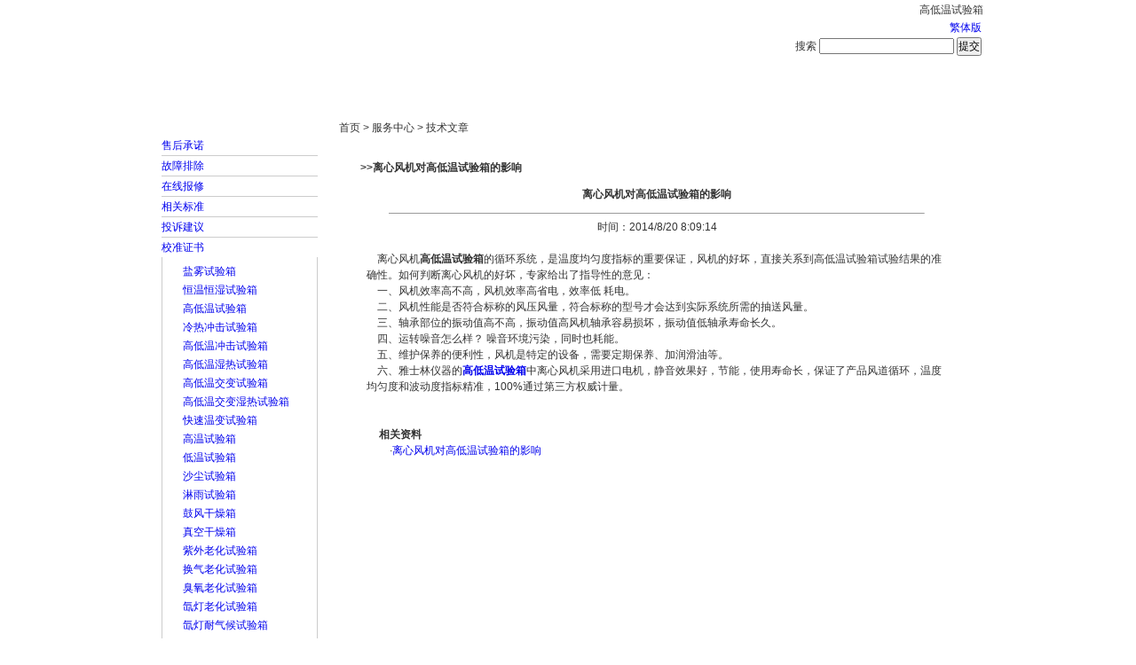

--- FILE ---
content_type: text/html
request_url: http://www.bjyashilin.com/view_news-2204.html
body_size: 7189
content:
<!DOCTYPE html PUBLIC "-//W3C//DTD XHTML 1.0 Transitional//EN" "http://www.w3.org/TR/xhtml1/DTD/xhtml1-transitional.dtd">
<html xmlns="http://www.w3.org/1999/xhtml">
<head>
<title>
  离心风机对高低温试验箱的影响_恒温恒湿试验箱|盐雾试验箱|高低温试验箱【北京雅士林试验设备】
</title>
<meta http-equiv="Content-Type" content="text/html; charset=gb2312">
<meta name="keywords" content="Constant temperature and humidity test chamber,恒温恒湿试验箱,恒温恒湿箱,高温恒温箱,恒温恒湿试验室,恒温恒湿机,低温恒定湿热箱">
<META name="description" content="北京大学,清华大学,北京计量院长期合作伙伴专业生产:Constant temperature and humidity test chamber,恒温恒湿试验箱,可编程恒温恒湿试验箱,低温恒温箱,高低温试验箱,高低温交变湿热试验箱,高低温冲击试验箱,盐雾腐蚀试验箱,盐雾箱,盐水喷雾试验机,烘箱,振动试验台">
<link href="/css.css" rel="stylesheet" type="text/css">
<script src="/Include/js.js"></script>
<style type="text/css">
body, div, address, blockquote, iframe, ul, ol, dl, dt, dd, 
h1, h2, h3, h4, h5, h6, p, pre, caption, th, td, 
form, legend, fieldset, input, button, select, textarea {
    margin: 0;
    padding: 0;
    font-weight: normal;
    font-style: normal;
    font-size: 100%;
    font-family: inherit;
}
body {
    color: #333;
    
    font: 12px/1.5 Tahoma, Helvetica, Arial, sans-serif;
}
/* Nav
==========================================================*/
.nav {
    position: relative;
    margin: 0 0px 0px;
	width:940px;
	background: url(/img/nav_bg.png) no-repeat 0 -36px;
}
.navinner {
    background: url(/img/nav_bg.png) no-repeat 100% -72px;
}
.navlist {
    height: 36px;
    line-height: 38px;
    overflow: hidden;
    margin: 0 10px;
    background: url(/img/nav_bg.png) repeat-x 0 0;
}
.nav li {
    float: left;
    display: inline;
    margin: 0 0 0 -2px;
    padding: 0 4px 0 6px;
	text-align: center;
	width: 102px;
	color: #fff;
    background: url(/img/nav_bg.png) no-repeat 0 -108px;
}
.nav a {
    display: block;
    width: 102px;
    text-align: center;
    font-size: 120%;
	font-weight: bold;
}
.nav a:link, .nav a:visited {
    color: #fff;
}
.nav a.current, .nav a:hover, .nav a:active {
    color: #fff;
    font-weight: bold;
    background: url(/img/nav_bg.png) no-repeat 50% -144px;
}
.subnav {
    position: absolute;
    top: 40px;
    left: 0;
    float: left;
    height: 27px;
    line-height: 27px;
    white-space: nowrap;
    background: url(/img/nav_bg.png) no-repeat 0 -180px;
}
* html .subnav {
    margin: 0 10px 0 -10px; /* IE 6 and below */
}
.subnav p {
    padding: 0 10px;
    background: url(/img/nav_bg.png) no-repeat 100% -234px;
}
.subnav p span {
    display: block;
    background: url(/img/nav_bg.png) repeat-x 0 -207px;
}
.subnav p.pointer {
    position: absolute;
    top: -4px;
    left: 0;
    height: 5px;
    width: 11px;
    padding: 0;
    margin-left: 20px;
    text-indent: -999em;
    background: url(/img/nav_bg2.png) repeat-x 0 0px;
}
.subnav a {
    display: inline;
	font-weight: normal;
    padding: 0;
    font-size: 100%;
}
[class~="subnav"] a {
    padding: 0 3px;
}
.subnav, .subnav a:link, .subnav a:visited {
    color: #235e99;
}
.subnav a:hover, .subnav a:active {
    color: #235e99;
}
.subnav a:hover, .subnav a:active {
    font-weight: normal;
    background: none;
    color: #122E4A;
	
}
/* subnav position and pointer position */
#subnav1 { left: 120px; }
#subnav2 { left: 230px; }
#subnav3 { left: 340px; }
#subnav4 { left: 560px; }
#subnav5, #subnav6, #subnav7 { 
    left: auto;
    right: 0px;
}

#subnav1 .pointer,
#subnav2 .pointer,
#subnav3 .pointer,
#subnav4 .pointer { left: 30px; }
#subnav5 .pointer { left: auto; right: 290px; }
#subnav6 .pointer { left: auto; right: 210px; }
#subnav7 .pointer { left: auto; right: 70px; }

#subnav1, #subnav2, #subnav3, #subnav4 {
    min-width: 110px;
}
#subnav5 { min-width: 340px; }
#subnav6 { min-width: 240px; }
#subnav7 { min-width: 130px; }


/* Note
==========================================================*/
.note {
    margin: 0 15px 10px;
	color:#666666;
}
.note span{
	float:right;
}
.disable {
    display: none;
}
a:link {
	text-decoration: none;
}
a:visited {
	text-decoration: none;
}
a:hover {
	text-decoration: none;
}
a:active {
	text-decoration: none;
}
</style>
</head>
<body  leftmargin=0 topmargin=0  oncontextmenu='return false' ondragstart='return false' onselectstart ='return false' onselect='document.selection.empty()' oncopy='document.selection.empty()' onbeforecopy='return false' onmouseup='document.selection.empty()'>

<table width="940" border="0" align="center" cellpadding="0" cellspacing="0" bgcolor="#FFFFFF">
  <tr>
    <td width="940" colspan="2"><table width="100%" border="0">
      <tr>
        <td><img src="/img/yashilin_3.gif" width="396" height="67" alt="" /></td>
        <td align="right" valign="bottom"><table border="0" cellpadding="4">
          <form id="form1" name="form1" method="post" action="search.asp">
            <tr>
                  <td align="right" class="center01"><a href="/" id="StranLink">繁体版</a>   </td>
                </tr>
            <tr>
			<h1>高低温试验箱</h1>
              <td><img src="/img/yashilin_30.gif" width="3" height="7" />搜索
                <label>
                <input name="key" type="text" class="img1" id="key" />
                </label>                <label>
                <input type="submit" name="Submit" value="提交" />
                </label></td>
              </tr>
          </form>
        </table></td>
      </tr>
    </table></td>
  </tr>
  <tr>
    <td colspan="2"><img src="/img/banner.jpg" width="940" height="280" alt="" /></td>
  </tr>
</table>
<table width="940" border="0" align="center" cellpadding="0" cellspacing="0">
  <tr>
    <td><div class="nav">
<div class="navinner">
  <ul class="navlist">
  <li><a href="/" rel="nofollow">首页</a></li>
  <li><a href="/about-10.html" id="nav_1" onmouseover="showMenu('nav_1','subnav1')" rel="nofollow">走进雅士林</a>
    <div class="subnav disable" id="subnav1">
      <p class="pointer">.</p>
      <p><span>
      <a href="/about-10.html" rel="nofollow">企业简介</a> |
      <a href="/about-51.html" rel="nofollow">总经理致辞</a> |
      <a href="/about-49.html" rel="nofollow">雅士林文化</a> |
      <a href="/about-12.html" rel="nofollow">联系我们</a>
      </span></p>
    </div>  
  </li>
  <li><a href="/news.html" id="nav_2" onmouseover="showMenu('nav_2','subnav2')">新闻中心</a>
    <div class="subnav disable" id="subnav2">
    	<p class="pointer">.</p>
      <p><span>
      <a href="/news_sort-7_1.html">公司新闻</a> |
      <a href="/news_sort-8_1.html">行业动态</a> |
      <a href="/news_sort-52_1.html">综合新闻</a>
      </span></p>
    </div>
  </li>
  <li><a href="/product_1.html" id="nav_3" onmouseover="showMenu('nav_3','subnav3')">产品展示</a>
    <div class="subnav disable" id="subnav3">
      <p class="pointer">.</p>
      <p><span>
      <a href="/product_big-1_1.html">环境试验设备</a> |
      <a href="/product_tuijian_1.html">推荐产品</a> |
      <a href="/product_big-53_1.html">其它产品</a>
      </span></p>
    </div>  	
  </li>
  <li><a href="/about-60.html">成功案例</a></li>
  <li><a href="/about-14.html" id="nav_4" onmouseover="showMenu('nav_4','subnav4')" rel="nofollow">人才策略</a>
    <div class="subnav disable" id="subnav4">
      <p class="pointer">.</p>
      <p><span>
      <a href="/about-14.html" rel="nofollow">用人理念</a> |
      <a href="/about-15.html" rel="nofollow">招贤纳士</a> |
      <a href="/about-54.html" rel="nofollow">培训与发展</a>
      </span></p>
    </div>  
  </li>
  <li><a href="/about-17.html" id="nav_6" onmouseover="showMenu('nav_6','subnav6')">服务中心</a>
    <div class="subnav disable" id="subnav6">
      <p class="pointer">.</p>
      <p><span>
      <a href="/about-17.html" rel="nofollow">售后承诺</a> |
      <a href="/news_sort-3_1.html">故障排除</a> |
	  <a href="/about-55.html" rel="nofollow">在线报修</a> |
      <a href="/news_sort-5_1.html">相关标准</a> |
      <a href="/about-56.html" rel="nofollow">投诉建议</a> |
	  <a href="/news_sort-57_1.html">校准证书</a> |
	  <a href="/news_sort-63_1.html">技术文章</a>
      </span></p>
    </div>
  </li>
  <li><script language="JavaScript" type="text/javascript">
 today=new Date();
 function initArray(){
   this.length=initArray.arguments.length
   for(var i=0;i<this.length;i++)
   this[i+1]=initArray.arguments[i]  }
   var d=new initArray(
     "星期日",
     "星期一",
     "星期二",
     "星期三",
     "星期四",
     "星期五",
     "星期六");
document.write("",
     
     today.getFullYear(),"-",
     today.getMonth()+1,"-",
     today.getDate()," ",
     d[today.getDay()+1],
     "");
          </script></li>
  </ul>
</div>  
</div></td>
  </tr>
</table>
<table width="940" border="0" align="center" cellpadding="0" cellspacing="0">
  <tr>
    <td height="30" bgcolor="#FFFFFF">&nbsp;</td>
  </tr>
</table><table width="940" border="0" align="center" cellpadding="0" cellspacing="0" bgcolor="#FFFFFF">
  <tr>
    <td width="10">&nbsp;</td>
    <td width="200" valign="top"><table width="90%" border="0">
      <tr>
        <td>&nbsp;</td>
      </tr>
      <tr><td class="center06"><a href="about-17.html">售后承诺</a></td></tr><tr><td height="1" bgcolor="#CCCCCC"></td></tr><tr><td class="center06"><a href="/news_sort-3_1.html">故障排除</a></td></tr><tr><td height="1" bgcolor="#CCCCCC"></td></tr><tr><td class="center06"><a href="/about-55.html">在线报修</a></td></tr><tr><td height="1" bgcolor="#CCCCCC"></td></tr><tr><td class="center06"><a href="/news_sort-5_1.html">相关标准</a></td></tr><tr><td height="1" bgcolor="#CCCCCC"></td></tr><tr><td class="center06"><a href="/about-56.html">投诉建议</a></td></tr><tr><td height="1" bgcolor="#CCCCCC"></td></tr><tr><td class="center06"><a href="/news_sort-57_1.html">校准证书</a></td></tr>
      <tr>
        <td bgcolor="#CCCCCC" class="center01"><table width="99%" border="0" align="center" bgcolor="#FFFFFF">
          <tr>
            
          </tr>
          <tr>
            <td class="center01"><table width="95%" border="0" align="center" cellpadding="0" cellspacing="3"><tr><td width="10" align="center"><img src="/img/yashilin_30.gif" width="3" height="7"></td><td class="center01"><a href="http://www.bjyashilin.com/product_show-7.html">盐雾试验箱</a></td></tr><tr><td width="10" align="center"><img src="/img/yashilin_30.gif" width="3" height="7"></td><td class="center01"><a href="http://www.bjyashilin.com/product_show-37.html">恒温恒湿试验箱</a></td></tr><tr><td width="10" align="center"><img src="/img/yashilin_30.gif" width="3" height="7"></td><td class="center01"><a href="http://www.bjyashilin.com/product_show-19.html">高低温试验箱</a></td></tr><tr><td width="10" align="center"><img src="/img/yashilin_30.gif" width="3" height="7"></td><td class="center01"><a href="http://www.bjyashilin.com/product_show-58.html">冷热冲击试验箱</a></td></tr><tr><td width="10" align="center"><img src="/img/yashilin_30.gif" width="3" height="7"></td><td class="center01"><a href="http://www.bjyashilin.com/product_show-2637.html">高低温冲击试验箱</a></td></tr><tr><td width="10" align="center"><img src="/img/yashilin_30.gif" width="3" height="7"></td><td class="center01"><a href="http://www.bjyashilin.com/product_show-20.html">高低温湿热试验箱</a></td></tr><tr><td width="10" align="center"><img src="/img/yashilin_30.gif" width="3" height="7"></td><td class="center01"><a href="http://www.bjyashilin.com/product_show-1245.html">高低温交变试验箱</a></td></tr><tr><td width="10" align="center"><img src="/img/yashilin_30.gif" width="3" height="7"></td><td class="center01"><a href="http://www.bjyashilin.com/product_show-31.html">高低温交变湿热试验箱</a></td></tr><tr><td width="10" align="center"><img src="/img/yashilin_30.gif" width="3" height="7"></td><td class="center01"><a href="http://www.bjyashilin.com/product_show-1319.html">快速温变试验箱</a></td></tr><tr><td width="10" align="center"><img src="/img/yashilin_30.gif" width="3" height="7"></td><td class="center01"><a href="http://www.bjyashilin.com/product_show-18.html">高温试验箱</a></td></tr><tr><td width="10" align="center"><img src="/img/yashilin_30.gif" width="3" height="7"></td><td class="center01"><a href="http://www.bjyashilin.com/product_show-2.html">低温试验箱</a></td></tr><tr><td width="10" align="center"><img src="/img/yashilin_30.gif" width="3" height="7"></td><td class="center01"><a href="http://www.bjyashilin.com/product_show-83.html">沙尘试验箱</a></td></tr><tr><td width="10" align="center"><img src="/img/yashilin_30.gif" width="3" height="7"></td><td class="center01"><a href="http://www.bjyashilin.com/product_show-84.html">淋雨试验箱</a></td></tr><tr><td width="10" align="center"><img src="/img/yashilin_30.gif" width="3" height="7"></td><td class="center01"><a href="http://www.bjyashilin.com/product_show-51.html">鼓风干燥箱</a></td></tr><tr><td width="10" align="center"><img src="/img/yashilin_30.gif" width="3" height="7"></td><td class="center01"><a href="http://www.bjyashilin.com/product_show-50.html">真空干燥箱</a></td></tr><tr><td width="10" align="center"><img src="/img/yashilin_30.gif" width="3" height="7"></td><td class="center01"><a href="http://www.bjyashilin.com/product_show-62.html">紫外老化试验箱</a></td></tr><tr><td width="10" align="center"><img src="/img/yashilin_30.gif" width="3" height="7"></td><td class="center01"><a href="http://www.bjyashilin.com/product_show-74.html">换气老化试验箱</a></td></tr><tr><td width="10" align="center"><img src="/img/yashilin_30.gif" width="3" height="7"></td><td class="center01"><a href="http://www.bjyashilin.com/product_show-76.html">臭氧老化试验箱</a></td></tr><tr><td width="10" align="center"><img src="/img/yashilin_30.gif" width="3" height="7"></td><td class="center01"><a href="http://www.bjyashilin.com/product_show-72.html">氙灯老化试验箱</a></td></tr><tr><td width="10" align="center"><img src="/img/yashilin_30.gif" width="3" height="7"></td><td class="center01"><a href="http://www.bjyashilin.com/product_show-73.html">氙灯耐气候试验箱</a></td></tr><tr><td width="10" align="center"><img src="/img/yashilin_30.gif" width="3" height="7"></td><td class="center01"><a href="http://www.bjyashilin.com/product_show-82.html">防锈油脂湿热试验箱</a></td></tr><tr><td width="10" align="center"><img src="/img/yashilin_30.gif" width="3" height="7"></td><td class="center01"><a href="http://www.bjyashilin.com/product_show-17.html">二氧化硫试验箱</a></td></tr><tr><td width="10" align="center"><img src="/img/yashilin_30.gif" width="3" height="7"></td><td class="center01"><a href="http://www.bjyashilin.com/product_show-404.html">药品稳定性试验箱</a></td></tr><tr><td width="10" align="center"><img src="/img/yashilin_30.gif" width="3" height="7"></td><td class="center01"><a href="http://www.bjyashilin.com/product_show-89.html">霉菌试验箱</a></td></tr><tr><td width="10" align="center"><img src="/img/yashilin_30.gif" width="3" height="7"></td><td class="center01"><a href="http://www.bjyashilin.com/product_show-1247.html">低气压试验箱</a></td></tr><tr><td width="10" align="center"><img src="/img/yashilin_30.gif" width="3" height="7"></td><td class="center01"><a href="http://www.bjyashilin.com/product_show-92.html">恒温恒湿实验室</a></td></tr><tr><td width="10" align="center"><img src="/img/yashilin_30.gif" width="3" height="7"></td><td class="center01"><a href="http://www.bjyashilin.com/product_show-91.html">大型高低温步入试验室</a></td></tr><tr><td width="10" align="center"><img src="/img/yashilin_30.gif" width="3" height="7"></td><td class="center01"><a href="http://www.bjyashilin.com/product_show-90.html">盐雾腐蚀试验室</a></td></tr><tr><td width="10" align="center"><img src="/img/yashilin_30.gif" width="3" height="7"></td><td class="center01"><a href="http://www.bjyashilin.com/product_show-97.html">振动台</a></td></tr><tr><td width="10" align="center"><img src="/img/yashilin_30.gif" width="3" height="7"></td><td class="center01"><a href="http://www.bjyashilin.com/product_show-96.html">跌落试验机</a></td></tr><tr><td width="10" align="center"><img src="/img/yashilin_30.gif" width="3" height="7"></td><td class="center01"><a href="http://www.bjyashilin.com/product_show-47.html">工业烘箱</a></td></tr><tr><td width="10" align="center"><img src="/img/yashilin_30.gif" width="3" height="7"></td><td class="center01"><a href="http://www.bjyashilin.com/product_show-114.html">恒温恒湿箱</a></td></tr><tr><td width="10" align="center"><img src="/img/yashilin_30.gif" width="3" height="7"></td><td class="center01"><a href="http://www.bjyashilin.com/product_show-1512.html">盐雾腐蚀试验箱</a></td></tr><tr><td width="10" align="center"><img src="/img/yashilin_30.gif" width="3" height="7"></td><td class="center01"><a href="http://www.bjyashilin.com/product_show-93.html">盐雾试验机</a></td></tr><tr><td width="10" align="center"><img src="/img/yashilin_30.gif" width="3" height="7"></td><td class="center01"><a href="http://www.bjyashilin.com/product_show-1244.html">盐雾箱</a></td></tr></table></td>
          </tr>
        </table></td>
      </tr>
      <tr>
        <td class="center01">&nbsp;</td>
      </tr>
      <tr>
        <td class="center01">&nbsp;</td>
      </tr>
    </table></td>
    <td valign="top"><table width="100%" border="0">
      <tr>
        <td class="center01">首页 &gt; 服务中心 &gt; 技术文章</td>
      </tr>
      <tr>
        <td>&nbsp;</td>
      </tr>
      <tr>
        <td><table width="94%"  border="0" align="center" cellpadding="0" cellspacing="0" bgcolor="#FFFFFF" class="table-zuoyou">
          <tr>
            <td class="center"><table width="100%" border="0">
                <tr>
                  <td height="25" background="/images/title_gray_bg_1.gif" class="center02"><strong>&gt;&gt;离心风机对高低温试验箱的影响</strong></td>
                </tr>
                <tr>
                  <td><table width="100%"  border="0" cellspacing="0" cellpadding="0">
                      <tr>
                        <td height="30" colspan="2" align="center"><span class="a6"><strong>离心风机对高低温试验箱的影响</strong></span></td>
                      </tr>
                      <tr>
                        <td colspan="2" valign="top"><hr width="90%" size="1" /></td>
                      </tr>
                      <tr>
                        <td colspan="2" align="center">时间：2014/8/20 8:09:14</td>
                      </tr>
                      <tr>
                        <td colspan="2" valign="top">&nbsp;</td>
                      </tr>
                      <tr>
                        <td colspan="2" valign="top"><table width="98%"  border="0" align="center" cellpadding="0" cellspacing="0">
                            <tr>
                              <td class="center"><p>&nbsp; &nbsp; 离心风机<strong>高低温试验箱</strong>的循环系统，是温度均匀度指标的重要保证，风机的好坏，直接关系到高低温试验箱试验结果的准确性。如何判断离心风机的好坏，专家给出了指导性的意见：</p><p>&nbsp; &nbsp; 一、风机效率高不高，风机效率高省电，效率低 耗电。</p><p>&nbsp; &nbsp; 二、风机性能是否符合标称的风压风量，符合标称的型号才会达到实际系统所需的抽送风量。</p><p>&nbsp; &nbsp; 三、轴承部位的振动值高不高，振动值高风机轴承容易损坏，振动值低轴承寿命长久。</p><p>&nbsp; &nbsp; 四、运转噪音怎么样？ 噪音环境污染，同时也耗能。</p><p>&nbsp; &nbsp; 五、维护保养的便利性，风机是特定的设备，需要定期保养、加润滑油等。</p><p>&nbsp; &nbsp; 六、雅士林仪器的<a href="http://www.bjyashilin.com/" target="_self"><strong>高低温试验箱</strong></a>中离心风机采用进口电机，静音效果好，节能，使用寿命长，保证了产品风道循环，温度均匀度和波动度指标精准，100%通过第三方权威计量。</p><p><br/></p></td>
                            </tr>
                        </table></td>
                      </tr>
                      <tr>
                        <td colspan="2">&nbsp;</td>
                      </tr>
                      <tr>
                        <td width="3%"><img src="/images/Gaobei_doc.gif" width="11" height="11" /></td>
                        <td width="97%"><strong class="center02">相关资料</strong></td>
                      </tr>
                      <tr>
                        <td colspan="2"><table width=90%  border=0 align=center cellpadding=0 cellspacing=0><tr><td class=center01>·<a href=view_news-2204.html>离心风机对高低温试验箱的影响</a></td></tr></table></td>
                      </tr>
                  </table></td>
                </tr>
            </table></td>
          </tr>
        </table></td>
      </tr>
      <tr>
        <td>&nbsp;</td>
      </tr>
    </table></td>
    <td width="10">&nbsp;</td>
  </tr>
</table>
<table width="940" border="0" align="center" cellpadding="0" cellspacing="0">
  <tr>
    <td height="38" background="/img/yashilin_42.gif"><table width="90%" border="0" align="center" cellpadding="0" cellspacing="0">
      <tr>
        <td width="2%" background="/img/yashilin_46.gif"><img src="/img/yashilin_44.gif" width="14" height="38" alt="" /></td>
        <td width="97%" align="center" background="/img/yashilin_46.gif" class="center01"><a href="/about-56.html" rel="nofollow">在线留言</a> | <a href="/about-12.html" rel="nofollow">联系我们</a> | <a href="/sitemap.asp">网站地图</a> | <span 
            onclick="window.external.addFavorite('http://www.bjyashilin.com','www.bjyashilin.com')" 
            style="CURSOR: hand" title="www.bjyashilin.com">加入收藏</span> | <a href="#" onclick="this.style.behavior='url(#default#homepage)';this.setHomePage('http://www.bjyashilin.com');">设为主页</a> |  | <a href="/about-61.html" rel="nofollow">隐私保护</a> | <a href="/about-62.html" rel="nofollow">法律申明</a></td>
        <td width="1%" align="right" background="/img/yashilin_46.gif"><img src="/img/yashilin_48.gif" width="10" height="38" alt="" /></td>
      </tr>
    </table></td>
  </tr>
  <tr>
    <td height="80" align="center" bgcolor="#FFFFFF" class="center01"><a href="/">版权所有</a> &copy; <a href="http://www.bjyashilin.com">北京雅士林试验设备有限公司</a><br />
      Copyright(c) Beijing Yashilin Testing Equipment Co., LTD. All Right Reserved.<br />
      电话：&nbsp;&nbsp;68178477&nbsp;&nbsp;&nbsp;&nbsp;&nbsp;&nbsp;传真：010-68174779&nbsp;&nbsp;&nbsp;&nbsp;<br />
      地址：北京市大兴区金辅路甲2号 <a target="_blank" rel="nofollow" href="http://www.miitbeian.gov.cn/" >京ICP备08004694号</a></td>
  </tr>
</table>
<Script Language=Javascript Src="/Include/Std_StranJF.js"></Script>
<script type="text/javascript" src="/sysl/swt.js"></script>
<script>
var _hmt = _hmt || [];
(function() {
  var hm = document.createElement("script");
  hm.src = "//hm.baidu.com/hm.js?6e2d0545eac42c22d2467aa710e27721";
  var s = document.getElementsByTagName("script")[0]; 
  s.parentNode.insertBefore(hm, s);
})();
</script>
<script>
(function(){
    var bp = document.createElement('script');
    var curProtocol = window.location.protocol.split(':')[0];
    if (curProtocol === 'https'){
   bp.src = 'https://zz.bdstatic.com/linksubmit/push.js';
  }
  else{
  bp.src = 'http://push.zhanzhang.baidu.com/push.js';
  }
    var s = document.getElementsByTagName("script")[0];
    s.parentNode.insertBefore(bp, s);
})();
</script>
</body>
</html>
c 
